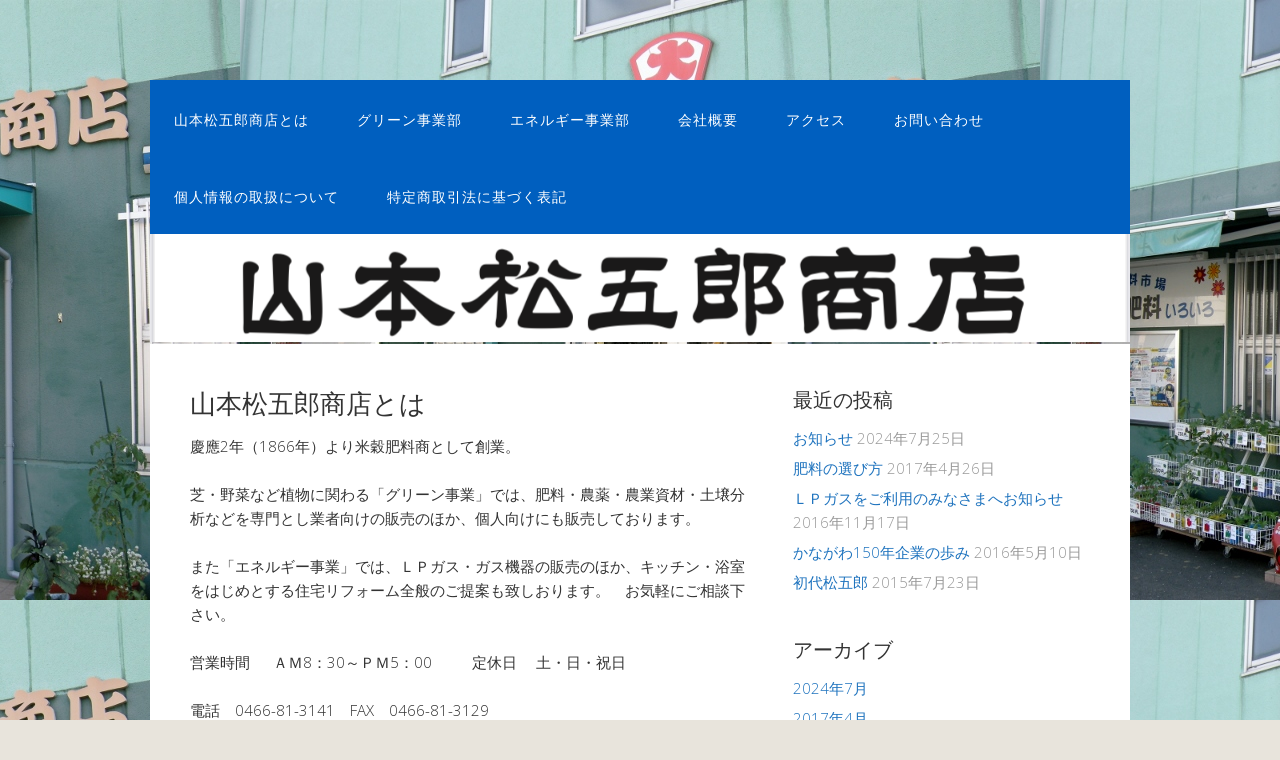

--- FILE ---
content_type: text/html; charset=UTF-8
request_url: http://matsu560.com/?page_id=10
body_size: 5814
content:
<!DOCTYPE html>
<html lang="ja">
<head>
<meta charset="UTF-8">
<link rel="profile" href="http://gmpg.org/xfn/11">
<title>山本松五郎商店とは</title>
<meta name="viewport" content="width=device-width" />
<meta name="generator" content="WordPress 5.1.19" />
<link rel='dns-prefetch' href='//s0.wp.com' />
<link rel='dns-prefetch' href='//s.w.org' />
<link rel="alternate" type="application/rss+xml" title=" &raquo; フィード" href="http://matsu560.com/?feed=rss2" />
<link rel="alternate" type="application/rss+xml" title=" &raquo; コメントフィード" href="http://matsu560.com/?feed=comments-rss2" />
<link rel="alternate" type="application/rss+xml" title=" &raquo; 山本松五郎商店とは のコメントのフィード" href="http://matsu560.com/?feed=rss2&#038;page_id=10" />
<link rel="pingback" href="http://matsu560.com/xmlrpc.php" />
		<script type="text/javascript">
			window._wpemojiSettings = {"baseUrl":"https:\/\/s.w.org\/images\/core\/emoji\/11.2.0\/72x72\/","ext":".png","svgUrl":"https:\/\/s.w.org\/images\/core\/emoji\/11.2.0\/svg\/","svgExt":".svg","source":{"concatemoji":"http:\/\/matsu560.com\/wp-includes\/js\/wp-emoji-release.min.js?ver=5.1.19"}};
			!function(e,a,t){var n,r,o,i=a.createElement("canvas"),p=i.getContext&&i.getContext("2d");function s(e,t){var a=String.fromCharCode;p.clearRect(0,0,i.width,i.height),p.fillText(a.apply(this,e),0,0);e=i.toDataURL();return p.clearRect(0,0,i.width,i.height),p.fillText(a.apply(this,t),0,0),e===i.toDataURL()}function c(e){var t=a.createElement("script");t.src=e,t.defer=t.type="text/javascript",a.getElementsByTagName("head")[0].appendChild(t)}for(o=Array("flag","emoji"),t.supports={everything:!0,everythingExceptFlag:!0},r=0;r<o.length;r++)t.supports[o[r]]=function(e){if(!p||!p.fillText)return!1;switch(p.textBaseline="top",p.font="600 32px Arial",e){case"flag":return s([55356,56826,55356,56819],[55356,56826,8203,55356,56819])?!1:!s([55356,57332,56128,56423,56128,56418,56128,56421,56128,56430,56128,56423,56128,56447],[55356,57332,8203,56128,56423,8203,56128,56418,8203,56128,56421,8203,56128,56430,8203,56128,56423,8203,56128,56447]);case"emoji":return!s([55358,56760,9792,65039],[55358,56760,8203,9792,65039])}return!1}(o[r]),t.supports.everything=t.supports.everything&&t.supports[o[r]],"flag"!==o[r]&&(t.supports.everythingExceptFlag=t.supports.everythingExceptFlag&&t.supports[o[r]]);t.supports.everythingExceptFlag=t.supports.everythingExceptFlag&&!t.supports.flag,t.DOMReady=!1,t.readyCallback=function(){t.DOMReady=!0},t.supports.everything||(n=function(){t.readyCallback()},a.addEventListener?(a.addEventListener("DOMContentLoaded",n,!1),e.addEventListener("load",n,!1)):(e.attachEvent("onload",n),a.attachEvent("onreadystatechange",function(){"complete"===a.readyState&&t.readyCallback()})),(n=t.source||{}).concatemoji?c(n.concatemoji):n.wpemoji&&n.twemoji&&(c(n.twemoji),c(n.wpemoji)))}(window,document,window._wpemojiSettings);
		</script>
		<style type="text/css">
img.wp-smiley,
img.emoji {
	display: inline !important;
	border: none !important;
	box-shadow: none !important;
	height: 1em !important;
	width: 1em !important;
	margin: 0 .07em !important;
	vertical-align: -0.1em !important;
	background: none !important;
	padding: 0 !important;
}
</style>
	<link rel='stylesheet' id='wp-block-library-css'  href='http://matsu560.com/wp-includes/css/dist/block-library/style.min.css?ver=5.1.19' type='text/css' media='all' />
<link rel='stylesheet' id='contact-form-7-css'  href='http://matsu560.com/wp-content/plugins/contact-form-7/includes/css/styles.css?ver=5.0.4' type='text/css' media='all' />
<link rel='stylesheet' id='dashicons-css'  href='http://matsu560.com/wp-includes/css/dashicons.min.css?ver=5.1.19' type='text/css' media='all' />
<link rel='stylesheet' id='omega-style-css'  href='http://matsu560.com/wp-content/themes/church/style.css?ver=5.1.19' type='text/css' media='all' />
<link rel='stylesheet' id='jetpack-widget-social-icons-styles-css'  href='http://matsu560.com/wp-content/plugins/jetpack/modules/widgets/social-icons/social-icons.css?ver=20170506' type='text/css' media='all' />
<link rel='stylesheet' id='jetpack_css-css'  href='http://matsu560.com/wp-content/plugins/jetpack/css/jetpack.css?ver=6.5.4' type='text/css' media='all' />
<script type='text/javascript' src='http://matsu560.com/wp-includes/js/jquery/jquery.js?ver=1.12.4'></script>
<script type='text/javascript' src='http://matsu560.com/wp-includes/js/jquery/jquery-migrate.min.js?ver=1.4.1'></script>
<script type='text/javascript' src='http://matsu560.com/wp-content/themes/church/js/tinynav.js?ver=5.1.19'></script>
<link rel='https://api.w.org/' href='http://matsu560.com/index.php?rest_route=/' />
<link rel="EditURI" type="application/rsd+xml" title="RSD" href="http://matsu560.com/xmlrpc.php?rsd" />
<link rel="wlwmanifest" type="application/wlwmanifest+xml" href="http://matsu560.com/wp-includes/wlwmanifest.xml" /> 
<link rel="canonical" href="http://matsu560.com/?page_id=10" />
<link rel='shortlink' href='https://wp.me/P5M08t-a' />
<link rel="alternate" type="application/json+oembed" href="http://matsu560.com/index.php?rest_route=%2Foembed%2F1.0%2Fembed&#038;url=http%3A%2F%2Fmatsu560.com%2F%3Fpage_id%3D10" />
<link rel="alternate" type="text/xml+oembed" href="http://matsu560.com/index.php?rest_route=%2Foembed%2F1.0%2Fembed&#038;url=http%3A%2F%2Fmatsu560.com%2F%3Fpage_id%3D10&#038;format=xml" />

<link rel="stylesheet" href="http://matsu560.com/wp-content/plugins/count-per-day/counter.css" type="text/css" />
<!-- Favicon Rotator -->
<link rel="shortcut icon" href="http://matsu560.com/wp-content/uploads/2015/06/82cd89bf6e3e7beeac7a6a7e3c296e8a-16x16.png" />
<!-- End Favicon Rotator -->

<link rel='dns-prefetch' href='//v0.wordpress.com'/>
<style type='text/css'>img#wpstats{display:none}</style>	<!--[if lt IE 9]>
	<script src="http://matsu560.com/wp-content/themes/omega/js/html5.js" type="text/javascript"></script>
	<![endif]-->

<style type="text/css" id="custom-colors-css">h1.site-title a, .site-description, .entry-meta, .header-right { color: #005fbf; } .tinynav, .nav-primary .wrap, .omega-nav-menu li ul li:hover, .footer-widgets .wrap, button, input[type="button"], input[type="reset"], input[type="submit"] { background-color: #005fbf; } .site-footer .wrap, .omega-nav-menu li:hover, .omega-nav-menu li:hover ul { background-color: #6d96bf; } .site-inner .entry-meta a, .site-inner .entry-content a, .entry-summary a, .pagination a, .site-inner .sidebar a { color: #1e73be; }</style>

<style type="text/css" id="custom-css"></style>
		<style type="text/css">.recentcomments a{display:inline !important;padding:0 !important;margin:0 !important;}</style>
		
<!-- BEGIN: WP Social Bookmarking Light HEAD -->



<style type="text/css">
    .wp_social_bookmarking_light{
    border: 0 !important;
    padding: 10px 0 20px 0 !important;
    margin: 0 !important;
}
.wp_social_bookmarking_light div{
    float: left !important;
    border: 0 !important;
    padding: 0 !important;
    margin: 0 5px 0px 0 !important;
    min-height: 30px !important;
    line-height: 18px !important;
    text-indent: 0 !important;
}
.wp_social_bookmarking_light img{
    border: 0 !important;
    padding: 0;
    margin: 0;
    vertical-align: top !important;
}
.wp_social_bookmarking_light_clear{
    clear: both !important;
}
#fb-root{
    display: none;
}
.wsbl_twitter{
    width: 100px;
}
.wsbl_facebook_like iframe{
    max-width: none !important;
}
</style>
<!-- END: WP Social Bookmarking Light HEAD -->
<style type="text/css" id="custom-background-css">
body.custom-background { background-image: url("http://matsu560.com/wp-content/uploads/2014/11/DSCN4399-800x600.jpg"); background-position: center top; background-size: auto; background-repeat: repeat; background-attachment: fixed; }
</style>
	
<!-- Jetpack Open Graph Tags -->
<meta property="og:type" content="article" />
<meta property="og:title" content="山本松五郎商店とは" />
<meta property="og:url" content="http://matsu560.com/?page_id=10" />
<meta property="og:description" content="慶應2年（1866年）より米穀肥料商として創業。 芝・野菜など植物に関わる「グリーン事業」では、肥料・農薬・農&hellip;" />
<meta property="article:published_time" content="2014-11-05T23:28:59+00:00" />
<meta property="article:modified_time" content="2024-02-27T04:41:36+00:00" />
<meta property="og:image" content="https://s0.wp.com/i/blank.jpg" />
<meta property="og:locale" content="ja_JP" />
<meta name="twitter:text:title" content="山本松五郎商店とは" />
<meta name="twitter:card" content="summary" />

<!-- End Jetpack Open Graph Tags -->
</head>
<body class="wordpress ltr child-theme y2026 m01 d27 h11 tuesday logged-out custom-background custom-header singular singular-page singular-page-10 page-template-default custom-colors" dir="ltr" itemscope="itemscope" itemtype="http://schema.org/WebPage">
<div class="site-container">
	<header id="header" class="site-header" role="banner" itemscope="itemscope" itemtype="http://schema.org/WPHeader"><div class="wrap"><div class="title-area"></div></div></header><!-- .site-header --><nav id="navigation" class="nav-primary" role="navigation" itemscope="itemscope" itemtype="http://schema.org/SiteNavigationElement">	
	<div class="wrap"><a href="#" id="menu-icon" class="menu-icon"><span></span></a><ul class="menu omega-nav-menu menu-primary"><li class="page_item page-item-10 current_page_item"><a href="http://matsu560.com/?page_id=10" aria-current="page">山本松五郎商店とは</a></li><li class="page_item page-item-39"><a href="http://matsu560.com/?page_id=39">グリーン事業部</a></li><li class="page_item page-item-1144"><a href="http://matsu560.com/?page_id=1144">エネルギー事業部</a></li><li class="page_item page-item-28"><a href="http://matsu560.com/?page_id=28">会社概要</a></li><li class="page_item page-item-65"><a href="http://matsu560.com/?page_id=65">アクセス</a></li><li class="page_item page-item-70"><a href="http://matsu560.com/?page_id=70">お問い合わせ</a></li><li class="page_item page-item-103"><a href="http://matsu560.com/?page_id=103">個人情報の取扱について</a></li><li class="page_item page-item-1060"><a href="http://matsu560.com/?page_id=1060">特定商取引法に基づく表記</a></li></ul></div></nav><!-- .nav-primary -->	<div class="banner">
		<div class="wrap">
			<img class="header-image" src="http://matsu560.com/wp-content/uploads/2024/12/cropped-IMG_4565-5-1.png" alt="" />		</div><!-- .wrap -->
  	</div><!-- .banner -->
	<div class="site-inner">
		<div class="wrap"><main  class="content" id="content" role="main" itemprop="mainContentOfPage">
			<article id="post-10" class="entry page publish author-matsu560 post-10" itemscope="itemscope" itemtype="http://schema.org/CreativeWork"><div class="entry-wrap">
			<header class="entry-header">	<h1 class="entry-title" itemprop="headline">山本松五郎商店とは</h1>
</header><!-- .entry-header -->		
	<div class="entry-content" itemprop="text">
<p>慶應2年（1866年）より米穀肥料商として創業。</p>
<p>芝・野菜など植物に関わる「グリーン事業」では、肥料・農薬・農業資材・土壌分析などを専門とし業者向けの販売のほか、個人向けにも販売しております。</p>
<p>また「エネルギー事業」では、ＬＰガス・ガス機器の販売のほか、キッチン・浴室をはじめとする住宅リフォーム全般のご提案も致しおります。　お気軽にご相談下さい。</p>
<p>営業時間  　ＡＭ8：30～ＰＭ5：00          定休日 　土・日・祝日</p>
<p>電話　0466-81-3141　FAX　0466-81-3129</p>
<div class='wp_social_bookmarking_light'>
            <div class="wsbl_facebook"><a href='http://www.facebook.com/share.php?u=http%3A%2F%2Fmatsu560.com%2F%3Fpage_id%3D10&t=%E5%B1%B1%E6%9C%AC%E6%9D%BE%E4%BA%94%E9%83%8E%E5%95%86%E5%BA%97%E3%81%A8%E3%81%AF' title='Facebook にシェア' rel=nofollow class='wp_social_bookmarking_light_a' target=_blank><img src='http://matsu560.com/wp-content/plugins/wp-social-bookmarking-light/public/images/facebook.png' alt='Facebook にシェア' title='Facebook にシェア' width='16' height='16' class='wp_social_bookmarking_light_img' /></a></div>
    </div>
<br class='wp_social_bookmarking_light_clear' />
	
	</div>
		</div></article>				
		<nav role="navigation" id="nav-below" class="navigation  paging-navigation">

	
	</nav><!-- #nav-below -->
	</main><!-- .content -->
			
	<aside id="sidebar" class="sidebar sidebar-primary widget-area" role="complementary" itemscope itemtype="http://schema.org/WPSideBar">	
						<section id="recent-posts-2" class="widget widget-1 even widget-first widget_recent_entries"><div class="widget-wrap">		<h4 class="widget-title">最近の投稿</h4>		<ul>
											<li>
					<a href="http://matsu560.com/?p=1107">お知らせ</a>
											<span class="post-date">2024年7月25日</span>
									</li>
											<li>
					<a href="http://matsu560.com/?p=926">肥料の選び方</a>
											<span class="post-date">2017年4月26日</span>
									</li>
											<li>
					<a href="http://matsu560.com/?p=836">ＬＰガスをご利用のみなさまへお知らせ</a>
											<span class="post-date">2016年11月17日</span>
									</li>
											<li>
					<a href="http://matsu560.com/?p=733">かながわ150年企業の歩み</a>
											<span class="post-date">2016年5月10日</span>
									</li>
											<li>
					<a href="http://matsu560.com/?p=553">初代松五郎</a>
											<span class="post-date">2015年7月23日</span>
									</li>
					</ul>
		</div></section><section id="archives-4" class="widget widget-2 odd widget_archive"><div class="widget-wrap"><h4 class="widget-title">アーカイブ</h4>		<ul>
				<li><a href='http://matsu560.com/?m=202407'>2024年7月</a></li>
	<li><a href='http://matsu560.com/?m=201704'>2017年4月</a></li>
	<li><a href='http://matsu560.com/?m=201611'>2016年11月</a></li>
	<li><a href='http://matsu560.com/?m=201605'>2016年5月</a></li>
	<li><a href='http://matsu560.com/?m=201507'>2015年7月</a></li>
	<li><a href='http://matsu560.com/?m=201506'>2015年6月</a></li>
		</ul>
			</div></section><section id="categories-4" class="widget widget-3 even widget_categories"><div class="widget-wrap"><h4 class="widget-title">カテゴリー</h4>		<ul>
				<li class="cat-item cat-item-2"><a href="http://matsu560.com/?cat=2" >エネルギー事業部</a>
</li>
	<li class="cat-item cat-item-3"><a href="http://matsu560.com/?cat=3" >グリーン事業部</a>
</li>
	<li class="cat-item cat-item-1"><a href="http://matsu560.com/?cat=1" >未分類</a>
</li>
		</ul>
			</div></section><section id="countperday_widget-4" class="widget widget-4 odd widget-last widget_countperday_widget"><div class="widget-wrap"><h4 class="widget-title">Count per Day</h4><ul class="cpd"><li class="cpd-l"><span id="cpd_number_getreadsall" class="cpd-r">138271</span>総閲覧数:</li><li class="cpd-l"><span id="cpd_number_getreadstoday" class="cpd-r">60</span>今日の閲覧数:</li></ul></div></section>		  	</aside><!-- .sidebar -->
</div>	</div><!-- .site-inner -->
	<div class="footer-widgets"><div class="wrap col-4"><div class="footer-widgets-1 widget-area"><section id="text-3" class="widget widget-1 even widget-first widget_text"><div class="widget-wrap">			<div class="textwidget"></div>
		</div></section></div><div class="footer-widgets-2 widget-area"></div><div class="footer-widgets-3 widget-area"></div><div class="footer-widgets-4 widget-area"></div></div></div><footer id="footer" class="site-footer" role="contentinfo" itemscope="itemscope" itemtype="http://schema.org/WPFooter"><div class="wrap"><div class="footer-content footer-insert"><p class="copyright">Copyright &#169; 2026 .</p>

<p class="credit"><a class="child-link" href="https://themehall.com/free-responsive-church-theme-wordpress" title="Church WordPress テーマ">Church</a> WordPress Theme by themehall.com</p></div></div></footer><!-- .site-footer --></div><!-- .site-container -->
	<div style="display:none">
	</div>

<!-- BEGIN: WP Social Bookmarking Light FOOTER -->


<!-- END: WP Social Bookmarking Light FOOTER -->
<script type='text/javascript'>
/* <![CDATA[ */
var wpcf7 = {"apiSettings":{"root":"http:\/\/matsu560.com\/index.php?rest_route=\/contact-form-7\/v1","namespace":"contact-form-7\/v1"},"recaptcha":{"messages":{"empty":"\u3042\u306a\u305f\u304c\u30ed\u30dc\u30c3\u30c8\u3067\u306f\u306a\u3044\u3053\u3068\u3092\u8a3c\u660e\u3057\u3066\u304f\u3060\u3055\u3044\u3002"}}};
/* ]]> */
</script>
<script type='text/javascript' src='http://matsu560.com/wp-content/plugins/contact-form-7/includes/js/scripts.js?ver=5.0.4'></script>
<script type='text/javascript' src='https://s0.wp.com/wp-content/js/devicepx-jetpack.js?ver=202605'></script>
<script type='text/javascript' src='http://matsu560.com/wp-includes/js/wp-embed.min.js?ver=5.1.19'></script>
<script type='text/javascript' src='https://stats.wp.com/e-202605.js' async='async' defer='defer'></script>
<script type='text/javascript'>
	_stq = window._stq || [];
	_stq.push([ 'view', {v:'ext',j:'1:6.5.4',blog:'85321949',post:'10',tz:'9',srv:'matsu560.com'} ]);
	_stq.push([ 'clickTrackerInit', '85321949', '10' ]);
</script>
</body>
</html>

--- FILE ---
content_type: text/css
request_url: http://matsu560.com/wp-content/themes/church/style.css?ver=5.1.19
body_size: 5377
content:
/*
Theme Name: Church
Theme URI: https://themehall.com/free-responsive-church-theme-wordpress
Author: themehall.com
Author URI: https://www.themehall.com
Description: Church WordPress theme is a Responsive HTML5 Omega child theme for WordPress. Church theme inherits all Omega parent theme capabilities, reveal big fat footer widget areas, built-in WordPress Customizer, Custom Logo upload, custom header, custom background, custom colors, custom footer, custom menu, custom CSS live, custom widgets, woocommerce compatiblity for ecommerce site, inner page custom header via featured image. Church theme can be used for any type of website : corporate, blog, personal, non-profit, online shop, and of course: churches.
Version: 0.7.7
License: GNU General Public License
License URI: http://www.gnu.org/licenses/gpl-2.0.html
Tags: light, brown, gray, white, two-columns, one-column, right-sidebar, left-sidebar, full-width-template, theme-options, custom-background, custom-colors, custom-menu, custom-header, featured-images, threaded-comments, sticky-post, featured-image-header, flexible-header, translation-ready, responsive-layout, fluid-layout

Domain Path: /languages

Template: omega

(C) 2012-2013 themehall.com.

*/

@import url(//fonts.googleapis.com/css?family=Open+Sans:300,700);
@import url(//fonts.googleapis.com/css?family=Oswald:300,400);

/* Baseline Reset (normalize.css 2.1.2)
	Link: http://necolas.github.com/normalize.css/
--------------------------------------------- */

article,aside,details,figcaption,figure,footer,header,hgroup,main,nav,section,summary{display:block}audio,canvas,video{display:inline-block}audio:not([controls]){display:none;height:0}[hidden]{display:none}html{font-family:sans-serif;-ms-text-size-adjust:100%;-webkit-text-size-adjust:100%}body{margin:0}a:focus{outline:thin dotted}a:active,a:hover{outline:0}h1{font-size:2em;margin:.67em 0}abbr[title]{border-bottom:1px dotted}b,strong{font-weight:bold}dfn{font-style:italic}hr{-moz-box-sizing:content-box;box-sizing:content-box;height:0}mark{background:#ff0;color:#000}code,kbd,pre,samp{font-family:monospace,serif;font-size:1em}pre{white-space:pre-wrap}q{quotes:"\201C" "\201D" "\2018" "\2019"}small{font-size:80%}sub,sup{font-size:75%;line-height:0;position:relative;vertical-align:baseline}sup{top:-0.5em}sub{bottom:-0.25em}img{border:0}svg:not(:root){overflow:hidden}figure{margin:0}fieldset{border:1px solid silver;margin:0 2px;padding:.35em .625em .75em}legend{border:0;padding:0}button,input,select,textarea{font-family:inherit;font-size:100%;margin:0}button,input{line-height:normal}button,select{text-transform:none}button,html input[type="button"],input[type="reset"],input[type="submit"]{-webkit-appearance:button;cursor:pointer}button[disabled],html input[disabled]{cursor:default}input[type="checkbox"],input[type="radio"]{box-sizing:border-box;padding:0}input[type="search"]{-webkit-appearance:textfield;-moz-box-sizing:content-box;-webkit-box-sizing:content-box;box-sizing:content-box}input[type="search"]::-webkit-search-cancel-button,input[type="search"]::-webkit-search-decoration{-webkit-appearance:none}button::-moz-focus-inner,input::-moz-focus-inner{border:0;padding:0}textarea{overflow:auto;vertical-align:top}table{border-collapse:collapse;border-spacing:0}

/* Box Sizing
--------------------------------------------- */

*,
input[type="search"] {
	-webkit-box-sizing: border-box;
	-moz-box-sizing:    border-box;
	box-sizing:         border-box;
}

/* Float Clearing
--------------------------------------------- */

.archive-pagination:before,
.clearfix:before,
.entry:before,
.entry-pagination:before,
.post-navigation:before,
.footer-widgets:before,
.nav-primary:before,
.nav-secondary:before,
.site-container:before,
.site-footer:before,
.site-header:before,
.site-inner:before,
.wrap:before {
	content: " ";
	display: table;
}

.archive-pagination:after,
.clearfix:after,
.entry:after,
.entry-pagination:after,
.post-navigation:after,
.footer-widgets:after,
.nav-primary:after,
.nav-secondary:after,
.site-container:after,
.site-footer:after,
.site-header:after,
.site-inner:after,
.wrap:after {
	clear: both;
	content: " ";
	display: table;
}

/*
Defaults
---------------------------------------------------------------------------------------------------- */

/* Typographical Elements
--------------------------------------------- */

html {
	font-size: 62.5%; /* 10px browser default */
}

body {
	color: #333;
	font-family: 'Open Sans', sans-serif;
	font-size: 15px;	
	font-weight: 300;
	line-height: 1.625;
	background: url(images/bg.png) no-repeat top left #e8e4dc;
}

a,
button,
input:focus,
input[type="button"],
input[type="reset"],
input[type="submit"],
textarea:focus {
	-webkit-transition: all 0.1s ease-in-out;
	-moz-transition:    all 0.1s ease-in-out;
	-ms-transition:     all 0.1s ease-in-out;
	-o-transition:      all 0.1s ease-in-out;
	transition:         all 0.1s ease-in-out;
}

::-moz-selection {
	background: #333;
	color: #fff;
}

::selection {
	background: #333;
	color: #fff;
}

a {
	color: #B75343;
	text-decoration: none;
}

a:hover,
a:focus {
	color: #000;
	text-decoration: none;
}

p {
	margin: 0 0 24px;
	padding: 0;
}

strong {
	font-weight: 700;
}

ol, ul {
	list-style: none;
}

ul {
	list-style: disc outside;
	margin: 0 0 25px 48px;
	padding: 0;
}

ol {
	list-style-type: decimal;
	margin: 0px 0px 25px 16px;
}

ol ol {
	list-style: upper-roman;
}

ol ol ol {
	list-style: lower-roman;
}

ol ol ol ol {
	list-style: upper-alpha;
}

ol ol ol ol ol {
	list-style: lower-alpha;
}

ul ul, ol ol, ul ol, ol ul {
	margin-bottom: 0;
}

dl {
	margin: 0 0 25px 5px;
}

dl dt {
	font-weight: bold;
	margin: 10px 0 0 0;
}

dl dd {
	margin: 5px 0 0 24px;
}

blockquote,
blockquote::before {
	
}

blockquote {
	margin: 0;
	padding: 24px 40px;
}

blockquote::before {
	content: "\201C";
	display: block;
	font-size: 30px;
	height: 0;
	left: -20px;
	position: relative;
	top: -10px;
}

pre {
	background-color: #F9F9F9;
	overflow: scroll;
	padding: 0 20px;
	white-space: pre;
}

cite {
	font-style: normal;
}

/* Table
--------------------------------------------- */

table {
	border: 1px solid #e5e5e5;
	border-collapse: collapse;
	border-spacing: 0;
	margin-bottom: 25px;
}

table caption {
	margin: 0 0 5px;
	font-size: 15px;
	font-variant: small-caps;
}

th,td {
	padding: 10px;
	-webkit-box-sizing: border-box;
	-moz-box-sizing: border-box;
	-ms-box-sizing: border-box;
	box-sizing: border-box;
}

.widget th,
.widget td {
	padding: 5px 2px;
}

th {
	border-bottom: 1px solid #e5e5e5;
	border-right: 1px solid #e5e5e5;
	font-size: 15px;
	font-weight: normal;
	text-align: left;
}

td {
	border-bottom: 1px solid #e5e5e5;
	border-right: 1px solid #e5e5e5;
}

/* Headings
--------------------------------------------- */

h1,h2,h3,h4,h5,h6,
.h1,.h2,.h3,.h4,.h5,.h6 {
	color: #333;
	font-family: 'Oswald', sans-serif;
	font-weight: normal;
	line-height: 1.4;
	margin: 0;
	margin-bottom: 14px;
	padding: 0;
}

h1,.h1 {
	font-size: 26px;
}

h2,.h2 {
	font-size: 24px;
}

h3,.h3 {
	font-size: 22px;
}

h4,.h4 {
	font-size: 20px;
}

h5,.h5 {
	font-size: 18px;
}

h6,.h6 {
	font-size: 16px;
}

/* Objects
--------------------------------------------- */

embed,
iframe,
img,
object,
video {
	max-width: 100%;
}

img {
	height: auto;
	width: auto; /* IE8 */
}

/* Forms
--------------------------------------------- */

input,
select,
textarea {
	border: 1px solid #DDD;
	font-family: 'Helvetica Neue', Helvetica, Arial, sans-serif;
	font-size: 14px;
	padding: 16px;
	max-width: 100%;
}

select {
    line-height: 40px;
}

input:focus,
textarea:focus {
	border: 1px solid #bbb;
	outline: none;
}

::-moz-placeholder {
	color: #999;
}

::-webkit-input-placeholder {
	color: #999;
}

button,
input[type="button"],
input[type="reset"],
input[type="submit"] {
	background: #211b1a;
	border: none;
	box-shadow: none;
	color: #fff;
	cursor: pointer;
	letter-spacing: 1px;
	padding: 16px 24px;
	text-transform: uppercase;
	width: auto;
}

button:hover,
input:hover[type="button"],
input:hover[type="reset"],
input:hover[type="submit"] {
	opacity:0.9;
	filter:alpha(opacity=90); /* For IE8 and earlier */	
}

input[type="search"]::-webkit-search-cancel-button,
input[type="search"]::-webkit-search-results-button {
	display: none;
}


/*
Structure and Layout
---------------------------------------------------------------------------------------------------- */

/* Site Containers
--------------------------------------------- */

.wrap {
	margin: 0 auto;
	max-width: 980px;
}

.site-inner {	
	clear: both;
}

.site-inner .wrap {
	background: #fff;
	padding: 40px;
}

/* Column Widths and Positions
--------------------------------------------- */

/* Content */

.content {
	float: left;
	width: 67%;
	padding-right: 40px;
	
}

.page-template-left-sidebar .content,
.layout-2c-r .content {
	float: right;
	padding-left: 40px;
	padding-right: 0;
}


.layout-2c-l .content {
	float: left;
	padding-right: 40px;
}

.page-template-full-width .content,
.layout-1c .content {
	width: 100%;
	padding-right: 0;
}

/* Primary Sidebar */

.sidebar-primary {
	float: right;
	width: 33%;
}

.layout-1c .sidebar-primary {
	display: none;
}

.layout-2c-r .sidebar-primary {
	float: left;
}

/* WordPress
--------------------------------------------- */

.avatar {
	float: left;
}

.alignleft .avatar {
	margin-right: 24px;
}

.alignright .avatar {
	margin-left: 24px;
}

.search-form input[type="submit"] {
	border: 0;
	clip: rect(0, 0, 0, 0);
	height: 1px;
	margin: -1px;
	padding: 0;
	position: absolute;
	width: 1px;
}

.sticky {
}

img.centered,
.aligncenter {
	display: block;
	margin: 0 auto 24px;
}

img.alignnone {
	margin-bottom: 12px;
}

.alignleft {
	float: left;
	text-align: left;
}

.alignright {
	float: right;
	text-align: right;
}

img.alignleft,
.wp-caption.alignleft {
	margin: 0 24px 24px 0;
}

.wp-caption {
	max-width: 100%;
}

img.alignright,
.wp-caption.alignright {
	margin: 0 0 24px 24px;
}

.wp-caption-text {
	font-size: 14px;
	font-weight: 700;
	margin: 0;
	text-align: center;
}

.gallery {
	display: block;
	clear: both;
	overflow: hidden;
	margin: 0 auto 20px;
}

.gallery .gallery-row {
	display: block;
	clear: both;
	overflow: hidden;
	margin: 0;
}

.gallery .gallery-item {
	overflow: hidden;
	float: left;
	margin: 0 0 16px;
	text-align: center;
	list-style: none;
	padding: 0;
}

.gallery .gallery-item .gallery-icon {
	position:relative;
}

.gallery .gallery-item .gallery-icon img {
	width: auto;
	max-width: 89%;
	height: auto;
	padding: 5%;
	margin: 0 auto;
}

.gallery-caption {
	margin: 0 10px;
}

.widget_calendar table {
	width: 100%;
}

.widget_calendar th {
	text-align: center;
	font-weight: bold;
}
.widget_calendar td {
	text-align: center;
}

.widget_search input.search-field {
	width: 100%;
}

/* Headings
--------------------------------------------- */

.entry-title {
	font-size: 26px;
	word-wrap: break-word;
}

.entry-title a,
.sidebar .widget-title a {
	color: #333;
}

.entry-title a:hover {
	color: #444;
}

.archive-title {
	font-size: 20px;
	margin-bottom: 24px;
}

/*
Site Header
---------------------------------------------------------------------------------------------------- */
.site-header {
	padding: 40px 0;
}

.site-header > .wrap {}

.header-right {
	text-align: right;	
	margin: 8px 0 0;
}

.header-right h2, .header-right h3, .header-right h4 {
	margin: 0 0 2px;
}

.header-right .widget_search input.search-field {
	max-width: 300px;
}

.header-right.sidebar .widget {
	margin-bottom: 10px;
	display: block;
}

.banner {
	line-height: 1;
}

.banner .textwidget {
	background: #fff;
	line-height: 1.625;
	padding: 40px;
}

.banner p {
	line-height: 1.625;
}

.banner img {
	max-width: 100%;
}

/* Title Area
--------------------------------------------- */

.title-area {
	font-weight: 700;
	width: 400px;
	float: left;	
}

.header-image .title-area {
	padding: 0;
}

.site-title {
	font-size: 45px;
	margin: 0;
	line-height: 1;
}

.site-title a,
.site-title a:hover {
	color: #211b1a;
}

.site-description {
	color: #211b1a;
	font-size: 17px;
	margin: 0;
}


/*
Site Navigation
---------------------------------------------------------------------------------------------------- */
.tinynav { display: none }

.nav-primary {
	margin: 0;
}

.nav-primary .wrap {
	background: #211b1a;
}

.omega-nav-menu,
.omega-nav-menu > ul {
	clear: both;
	letter-spacing: 1px;
	line-height: 1.5;
	margin: 0;
	padding: 0;
	width: 100%;
}

.omega-nav-menu li:hover,
.omega-nav-menu li:hover ul {
	background-color: #181313;
}

.omega-nav-menu .menu-item,
.omega-nav-menu .page_item {
	display: inline-block;
	margin: 0;
	padding: 0;
	text-align: left;
}

.omega-nav-menu a {
	border: none;
	color: #fff;
	display: block;
	padding: 28px 24px;
	position: relative;
	font-family: 'Oswald', sans-serif;
	font-weight: 400;
	font-size: 14px;
	text-transform: uppercase;
}

.omega-nav-menu li ul li:hover {
	background: #211b1a;
}

.omega-nav-menu .sub-menu,
.omega-nav-menu .children {
	left: -9999px;
	margin: 0;
	opacity: 0;
	padding: 0;
	position: absolute;
	-webkit-transition: opacity .4s ease-in-out;
	-moz-transition:    opacity .4s ease-in-out;
	-ms-transition:     opacity .4s ease-in-out;
	-o-transition:      opacity .4s ease-in-out;
	transition:         opacity .4s ease-in-out;
	width: 200px;
	z-index: 99;
}

.omega-nav-menu .sub-menu a,
.omega-nav-menu .children a {
	border-top: none;
	font-size: 14px;
	letter-spacing: 0;
	padding: 16px 20px;
	position: relative;
	width: 200px;
}

.omega-nav-menu .sub-menu .sub-menu,
.omega-nav-menu .children .children {
	margin: -53px 0 0 199px;
}

.omega-nav-menu .menu-item:hover,
.omega-nav-menu .page_item:hover {
	position: static;
}

.omega-nav-menu .menu-item:hover > .sub-menu,
.omega-nav-menu .page_item:hover > .children {
	left: auto;
	opacity: 1;
}

/*
Content Area
---------------------------------------------------------------------------------------------------- */

/* Entries
--------------------------------------------- */

.entry, .hentry {
	margin-bottom: 40px;	
	background: #fff;
}

.entry.sticky, .hentry.sticky {
	padding: 40px;
	background: #fafafa;
}

.entry-content {
	word-wrap: break-word;
}

.entry-content img.wp-post-image {
	margin-bottom: 15px;
}

.entry-content img.medium,
.entry-content img.thumbnail {
	float: left;
	margin: 7px 24px 24px 0;;
}

.entry-content .attachment a,
.entry-content .gallery a {
	border: none;
}

.entry-content .wp-caption p {
	margin-bottom: 0;
}

.entry-meta {
	clear: both;
	color: #211b1a;
	font-size: 14px;
}

.entry-header .entry-meta {
	margin-bottom: 24px;
}

.entry-footer .entry-meta {
	margin: 0;
	padding: 0px 0px 8px;
}

.entry-comments-link::before {
	content: "\2014";
	margin: 0 6px 0 2px;
}

.entry-categories,
.entry-tags {
	display: block;
}

/* Entry Navigation
--------------------------------------------- */

.navigation {
	clear: both;
	font-size: 14px;
	margin: 40px 0;
	overflow: hidden;
}

.entry .navigation a {
	border-bottom: 1px solid #ddd;
}

.navigation li {
	display: inline;
}

.navigation li a {
	background: #333;
	border-radius: 3px;
	color: #fff;
	cursor: pointer;
	display: inline-block;
	padding: 8px 12px;
}


/* Pagination
--------------------------------------------- */

.pagination .page-numbers {
	padding: 8px 12px;
	border: 1px solid #F5F5F5;
}

.pagination .current {
	background-color: #F5F5F5;
}


/* Comments
--------------------------------------------- */

.entry-comments,
#respond {
	background: #fff;
	border-radius: 3px;
}

.entry-comments,
.ping-list,
#respond {
	margin-bottom: 40px;
}

.entry-comments a,
#respond a {
	border-bottom: 1px solid #ddd;
}

.entry-comments .comment-author {
	margin: 10px 0 10px;
}

.entry-comments .comment-content {
	clear: both;
}

#respond input[type="email"],
#respond input[type="text"],
#respond input[type="url"] {
	width: 50%
}

#respond label {
	display: block;
	margin-right: 12px;
}

ol.comment-list {
	margin: 0;
	padding: 0;
}

.comment-list > li,
.ping-list > li {
	list-style-type: none;
}

li.comment,
li.pingback {
	border: 2px solid #fff;
	border-right: none;
}

li.comment .comment-item,
li.pingback .comment-item {
	background: #f9f9f9;
	margin: 12px 0;
	padding: 30px;
}

li.comment ol {
	margin: 0
}

li.comment ol.children {
	list-style: none;
}

ol.comment-list .comment-content ol,
ol.comment-list .comment-content ul {
	margin-bottom: 32px;
}

ol.comment-list .comment-content ol ol,
ol.comment-list .comment-content ul ul {
	margin-bottom: 0;
}

.comment .avatar {
	margin: 0 16px 24px 0;
}

.bypostauthor {
}

.form-allowed-tags {
	background: #f5f5f5;
	font-size: 14px;
	padding: 24px;
}

textarea#comment {
	width: 100%;
}

/*
Sidebars
---------------------------------------------------------------------------------------------------- */

.sidebar {
	color: #999;
}

.widget-title {
	word-wrap: break-word;
	font-weight: normal;
}

.sidebar p:last-child,
.sidebar ul,
.footer-widgets ul {
	margin: 0;
}

.sidebar li,
.footer-widgets li {
	list-style-type: none;
	margin-bottom: 6px;
	padding: 0;
	word-wrap: break-word;
}

.sidebar ul > li:last-child {
	margin-bottom: 0;
}

.sidebar .widget {
	margin-bottom: 40px;
}

.sidebar .search-form {
	width: 100%;
}

/*
Footer Widgets
---------------------------------------------------------------------------------------------------- */

.footer-widgets {
}

.footer-widgets a{ 
	color: #fff;
}

.footer-widgets .wrap {
	background: #211b1a;
	padding: 40px 0px 40px 40px;
	color: #fff;
}

.footer-widgets .widget-title {
	color: #fff;
}

.footer-widgets .widget {
    margin-bottom: 24px;
}

.footer-widgets .col-3 .widget-area {
	float: left;
	padding: 0 40px 0 0;
    width: 33.33%;
}

.footer-widgets .col-4 .widget-area {
	float: left;
	padding: 0 40px 0 0;
    width: 25%;
}

/*
Site Footer
---------------------------------------------------------------------------------------------------- */

.site-footer {	
	color: #eaeaea;
	font-size: 13px;
	text-align: center;
}

.site-footer a {
	color: #fff;
}

.site-footer .wrap {
	padding: 40px 0;
	background: #181313;
}

.site-footer p {
	margin: 0;
}

p.copyright {
	font-size: inherit;
}

/*
Woocommerce 
---------------------------------------------------------------------------------------------------- */
.woocommerce .cart_totals th {
	width: 50% !important;
}

.woocommerce .cart_totals th, .cart_totals td {
    padding: 6px !important;
}

/*
Media Queries
---------------------------------------------------------------------------------------------------- */

@media only screen and (max-width: 1024px) {

	.wrap {
		width: 960px;
		margin: 0 auto;
	}

	#header .wrap {
		padding: 0 20px;
	}
}

@media only screen and (max-width: 640px) { /* max-width: 768px || 1023px */

	.title-area,
	.content,
	.sidebar-primary,
	.wrap,
	.footer-widgets .col-3 .widget-area,
	.footer-widgets .col-4 .widget-area {
		width: 100%;
	}

	.layout-2c-r .content {
		padding-left: 0;
	}

	.page-template-full-width .content,
	.page-template-left-sidebar .content,
	.layout-2c-l .content,
	.content {
		padding-right: 0;
		padding-left: 0;
	}

	.header-right {
	    text-align: center;
	    color: #211b1a;
	    padding-top: 15px;
		clear: both;
	}

	.header-image .site-header .wrap {
		background-position: center top;
	}

	.archive-description,
	.entry,
	.entry-comments,
	.entry-footer .entry-meta,
	.sidebar .widget,
	#respond {
		padding: 0;
	}

	.site-inner {
		background: none;
	}

	.omega-nav-menu li {
		float: none;
	}

	.omega-nav-menu,
	.site-description,
	.site-header .title-area,
	.site-title {
		text-align: center;
	}

	.omega-nav-menu a,
	.omega-nav-menu > .first > a,
	.omega-nav-menu > .last > a {
		padding: 20px 16px;
	}

	.omega-nav-menu li.right {
		display: none;
	}

	.entry-footer .entry-meta {
		margin: 0;
		padding-top: 12px;
	}

	.tinynav { 
		border: none;
		display: block; 
		color: #fff;
		background: url(images/button.png) no-repeat center right #211b1a;
		-webkit-appearance: none;
		width: 100%;
		padding-right: 45px;
	}
	.nav-primary ul.menu {
		display: none;
	}
}

@media screen and (max-width: 600px) {
	#respond input[type="email"],
	#respond input[type="text"],
	#respond input[type="url"] {
		width: 100%
	}
	/*
	table th {
	    display: table-row;
	}
	table tr td {
		display: table-row;
	}
	
	tr td {
		display: table-cell !important;
	}*/

	.woocommerce .cart .actions input {
		display: block !important;
		width: 100% !important;
		margin: 5px 0 !important;
	}


}


/*
Plugins Style
---------------------------------------------------------------------------------------------------- */

/* Jetpack
--------------------------------------------- */
input#subscribe-field {
	padding: 16px !important;
}
